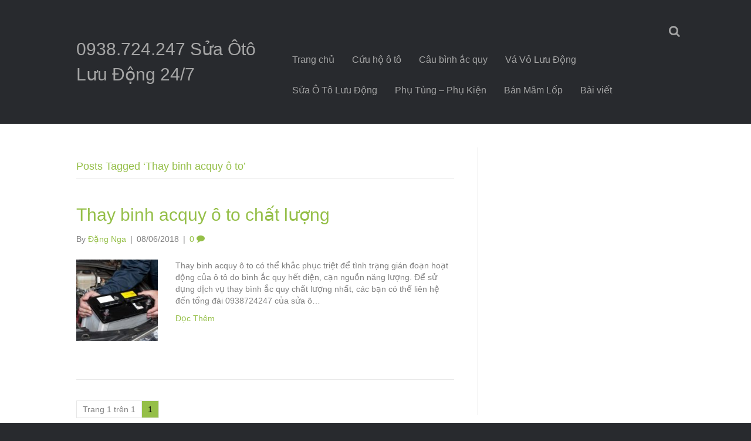

--- FILE ---
content_type: text/html; charset=UTF-8
request_url: https://suaotoluudong.com/tag/thay-binh-acquy-o-to/
body_size: 7762
content:
<!DOCTYPE html><html lang="vi">  <script async src="https://www.googletagmanager.com/gtag/js?id=UA-112269958-1"></script> <script>window.dataLayer = window.dataLayer || [];
  function gtag(){dataLayer.push(arguments);}
  gtag('js', new Date());

  gtag('config', 'UA-112269958-1');</script> <head><meta charset="UTF-8" /><meta name="viewport" content="width=device-width, initial-scale=1.0" /><meta http-equiv="X-UA-Compatible" content="IE=edge" /><link rel="profile" href="https://gmpg.org/xfn/11" /><link rel="pingback" href="https://suaotoluudong.com/xmlrpc.php" /> <!--[if lt IE 9]> <script src="https://suaotoluudong.com/wp-content/themes/bb-theme/js/html5shiv.js"></script> <script src="https://suaotoluudong.com/wp-content/themes/bb-theme/js/respond.min.js"></script> <![endif]--><meta name='robots' content='index, follow, max-image-preview:large, max-snippet:-1, max-video-preview:-1' /><link media="all" href="https://suaotoluudong.com/wp-content/cache/autoptimize/css/autoptimize_36590ac0978311c8207c25d6017aba54.css" rel="stylesheet"><title>Thay binh acquy ô to Archives - 0938.724.247 Sửa Ôtô Lưu Động 24/7</title><link rel="canonical" href="https://suaotoluudong.com/tag/thay-binh-acquy-o-to/" /><meta property="og:locale" content="vi_VN" /><meta property="og:type" content="article" /><meta property="og:title" content="Thay binh acquy ô to Archives - 0938.724.247 Sửa Ôtô Lưu Động 24/7" /><meta property="og:url" content="https://suaotoluudong.com/tag/thay-binh-acquy-o-to/" /><meta property="og:site_name" content="0938.724.247 Sửa Ôtô Lưu Động 24/7" /><meta name="twitter:card" content="summary_large_image" /> <script type="application/ld+json" class="yoast-schema-graph">{"@context":"https://schema.org","@graph":[{"@type":"CollectionPage","@id":"https://suaotoluudong.com/tag/thay-binh-acquy-o-to/","url":"https://suaotoluudong.com/tag/thay-binh-acquy-o-to/","name":"Thay binh acquy ô to Archives - 0938.724.247 Sửa Ôtô Lưu Động 24/7","isPartOf":{"@id":"https://suaotoluudong.com/#website"},"primaryImageOfPage":{"@id":"https://suaotoluudong.com/tag/thay-binh-acquy-o-to/#primaryimage"},"image":{"@id":"https://suaotoluudong.com/tag/thay-binh-acquy-o-to/#primaryimage"},"thumbnailUrl":"https://suaotoluudong.com/wp-content/uploads/2018/06/thay-binh-acquy-o-to.jpg","breadcrumb":{"@id":"https://suaotoluudong.com/tag/thay-binh-acquy-o-to/#breadcrumb"},"inLanguage":"vi"},{"@type":"ImageObject","inLanguage":"vi","@id":"https://suaotoluudong.com/tag/thay-binh-acquy-o-to/#primaryimage","url":"https://suaotoluudong.com/wp-content/uploads/2018/06/thay-binh-acquy-o-to.jpg","contentUrl":"https://suaotoluudong.com/wp-content/uploads/2018/06/thay-binh-acquy-o-to.jpg","width":1024,"height":685,"caption":"5- Thay binh acquy ô to – liên hệ: 0938724247 Thay binh acquy ô to có thể khắc phục triệt để tình trạng gián đoạn hoạt động của ô tô do bình ắc quy hết điện, cạn nguồn năng lượng. Để sử dụng dịch vụ thay bình ắc quy chất lượng nhất, các bạn có thể liên hệ đến tổng đài 0938724247 của sửa ô tô lưu động khắc phục nhanh nhất tình trạng của xe. Khi nào cần thay binh acquy ô to? Có thể nói bình acquy là một trong những bộ phận quan trọng nhất có quyết định đến khả năng vận hành của ô tô. Không chỉ tích trữ nguồn năng lượng điện cho hoạt động di chuyển của xe ô tô mà bình acquy cũng là nguồn cấp điện chính cho các thiết bị quan trọng trên xe như: đài radio, điều hòa, đèn xe… Do đó khi bình acquy ô tô hỏng tất yếu cần phải thay binh acquy ô to để đảm bảo cho mọi hoạt động của xe. Thay binh acquy ô to Khi bình ắc quy hết điện, để tiết kiệm chi phí sửa chữa thì nhiều chủ xe đã lựa chọn phương án câu bình ô tô thay vì thay binh acquy ô to. Phương án này hoàn toàn có sử dụng khi xảy ra sự cố với bình ắc quy, những không phải lúc nào cũng có thể câu bình ắc quy được như trong trường hợp bình ắc quy của bạn đã quá yếu không còn sử dụng tiếp được nữa, nếu vẫn cứ sử dụng câu bình ắc quy thì hết điện bình ắc quy diễn ra nhất nhanh chóng gây gián đoạn hành trình. Chính vì vậy cần thay binh acquy ô to để đảm bảo hành trình ổn định, vận hành động cơ ô tô là tốt nhất. Thay binh acquy ô to ở đâu? Trong rất nhiều những cơ sở sửa chữa ô tô như hiện nay, để thay binh acquy ô to không hề khó, tuy nhiên thay ở đâu để đảm bảo chất lượng cao nhất thì không phải ai cũng biết. Sửa chữa ô tô lưu động, vá vỏ lưu động 24/7 là một trong những cơ sở sửa chữa ô tô uy tín hàng đầu Việt Nam. Luôn đặt sự hài lòng của khách hàng lên trên hết, sửa chữa ô tô lưu động không chỉ cam kết thay thế, bảo dưỡng bình acquy ô tô với sản phẩm chính hãng chất lượng nhất mà còn thực hiện chính sách tư vấn miễn phí, nhiệt tình để việc sửa chữa, thay binh acquy ô to được hiệu quả và chất lượng nhất. Để biết thêm những thông tin chi tiết về dịch vụ thay binh acquy ô to của sửa chữa ô tô lưu động, các bạn có thể truy cập tại website: https://suaotoluudong.com/. Xem thêm: Dich vu cau binh ô tô"},{"@type":"BreadcrumbList","@id":"https://suaotoluudong.com/tag/thay-binh-acquy-o-to/#breadcrumb","itemListElement":[{"@type":"ListItem","position":1,"name":"Home","item":"https://suaotoluudong.com/"},{"@type":"ListItem","position":2,"name":"Thay binh acquy ô to"}]},{"@type":"WebSite","@id":"https://suaotoluudong.com/#website","url":"https://suaotoluudong.com/","name":"0938.724.247 Sửa Ôtô Lưu Động 24/7","description":"","potentialAction":[{"@type":"SearchAction","target":{"@type":"EntryPoint","urlTemplate":"https://suaotoluudong.com/?s={search_term_string}"},"query-input":{"@type":"PropertyValueSpecification","valueRequired":true,"valueName":"search_term_string"}}],"inLanguage":"vi"}]}</script> <link rel="amphtml" href="https://suaotoluudong.com/tag/thay-binh-acquy-o-to/amp/" /><meta name="generator" content="AMP for WP 1.1.10"/><link rel='dns-prefetch' href='//maxcdn.bootstrapcdn.com' /><link rel="alternate" type="application/rss+xml" title="Dòng thông tin 0938.724.247 Sửa Ôtô Lưu Động 24/7 &raquo;" href="https://suaotoluudong.com/feed/" /><link rel="alternate" type="application/rss+xml" title="0938.724.247 Sửa Ôtô Lưu Động 24/7 &raquo; Dòng bình luận" href="https://suaotoluudong.com/comments/feed/" /><link rel="alternate" type="application/rss+xml" title="Dòng thông tin cho Thẻ 0938.724.247 Sửa Ôtô Lưu Động 24/7 &raquo; Thay binh acquy ô to" href="https://suaotoluudong.com/tag/thay-binh-acquy-o-to/feed/" /><link rel='stylesheet' id='font-awesome-css' href='https://maxcdn.bootstrapcdn.com/font-awesome/4.6.2/css/font-awesome.min.css?ver=1.8' type='text/css' media='all' /><link rel="https://api.w.org/" href="https://suaotoluudong.com/wp-json/" /><link rel="alternate" title="JSON" type="application/json" href="https://suaotoluudong.com/wp-json/wp/v2/tags/180" /><link rel="EditURI" type="application/rsd+xml" title="RSD" href="https://suaotoluudong.com/xmlrpc.php?rsd" /> <script type="text/javascript">var ajaxproxy = 'https://suaotoluudong.com/wp-admin/admin-ajax.php';
			var fontBlogUrl = 'https://suaotoluudong.com';
			var fontBlogName = '0938.724.247 Sửa Ôtô Lưu Động 24/7';
			var fontPluginVersion = '7.5.1';</script> <link rel="icon" href="https://suaotoluudong.com/wp-content/uploads/2018/01/cropped-sua-o-to-luu-dong-512-x-512-px-32x32.png" sizes="32x32" /><link rel="icon" href="https://suaotoluudong.com/wp-content/uploads/2018/01/cropped-sua-o-to-luu-dong-512-x-512-px-192x192.png" sizes="192x192" /><link rel="apple-touch-icon" href="https://suaotoluudong.com/wp-content/uploads/2018/01/cropped-sua-o-to-luu-dong-512-x-512-px-180x180.png" /><meta name="msapplication-TileImage" content="https://suaotoluudong.com/wp-content/uploads/2018/01/cropped-sua-o-to-luu-dong-512-x-512-px-270x270.png" /></head><body data-rsssl=1 class="archive tag tag-thay-binh-acquy-o-to tag-180 wp-theme-bb-theme fl-preset-default fl-full-width" itemscope="itemscope" itemtype="http://schema.org/WebPage"><div class="fl-page"><header class="fl-page-header fl-page-header-fixed fl-page-nav-right"><div class="fl-page-header-wrap"><div class="fl-page-header-container container"><div class="fl-page-header-row row"><div class="fl-page-logo-wrap col-md-3 col-sm-12"><div class="fl-page-header-logo"> <a href="https://suaotoluudong.com"><span class="fl-logo-text" itemprop="name">0938.724.247 Sửa Ôtô Lưu Động 24/7</span></a></div></div><div class="fl-page-fixed-nav-wrap col-md-9 col-sm-12"><div class="fl-page-nav-wrap"><nav class="fl-page-nav fl-nav navbar navbar-default" role="navigation"><div class="fl-page-nav-collapse collapse navbar-collapse"><ul id="menu-chan-trang" class="nav navbar-nav navbar-right menu"><li id="menu-item-2199" class="menu-item menu-item-type-post_type menu-item-object-page menu-item-home menu-item-2199"><a href="https://suaotoluudong.com/">Trang chủ</a></li><li id="menu-item-1404" class="menu-item menu-item-type-post_type menu-item-object-page menu-item-1404"><a href="https://suaotoluudong.com/cuu-ho-24-24/">Cứu hộ ô tô</a></li><li id="menu-item-1402" class="menu-item menu-item-type-post_type menu-item-object-page menu-item-1402"><a href="https://suaotoluudong.com/cau-binh-oto/">Câu bình ắc quy</a></li><li id="menu-item-1406" class="menu-item menu-item-type-post_type menu-item-object-page menu-item-1406"><a href="https://suaotoluudong.com/va-vo-luu-dong-24-7/">Vá Vỏ Lưu Động</a></li><li id="menu-item-1401" class="menu-item menu-item-type-post_type menu-item-object-page menu-item-1401"><a href="https://suaotoluudong.com/sua-chua-o-to-luu-dong/">Sửa Ô Tô Lưu Động</a></li><li id="menu-item-1403" class="menu-item menu-item-type-post_type menu-item-object-page menu-item-1403"><a href="https://suaotoluudong.com/phu-tung-phu-kien/">Phụ Tùng – Phụ Kiện</a></li><li id="menu-item-1405" class="menu-item menu-item-type-post_type menu-item-object-page menu-item-1405"><a href="https://suaotoluudong.com/mua-ban-mam-lop/">Bán Mâm Lốp</a></li><li id="menu-item-2198" class="menu-item menu-item-type-post_type menu-item-object-page current_page_parent menu-item-2198"><a href="https://suaotoluudong.com/tin-tuc/">Bài viết</a></li></ul></div></nav></div></div></div></div></div></header><header class="fl-page-header fl-page-header-primary fl-page-nav-right fl-page-nav-toggle-button" itemscope="itemscope" itemtype="http://schema.org/WPHeader"><div class="fl-page-header-wrap"><div class="fl-page-header-container container"><div class="fl-page-header-row row"><div class="col-md-4 col-sm-12 fl-page-header-logo-col"><div class="fl-page-header-logo" itemscope="itemscope" itemtype="http://schema.org/Organization"> <a href="https://suaotoluudong.com" itemprop="url"><span class="fl-logo-text" itemprop="name">0938.724.247 Sửa Ôtô Lưu Động 24/7</span></a></div></div><div class="fl-page-nav-col col-md-8 col-sm-12"><div class="fl-page-nav-wrap"><nav class="fl-page-nav fl-nav navbar navbar-default" role="navigation" itemscope="itemscope" itemtype="http://schema.org/SiteNavigationElement"> <button type="button" class="navbar-toggle" data-toggle="collapse" data-target=".fl-page-nav-collapse"> <span>Menu</span> </button><div class="fl-page-nav-collapse collapse navbar-collapse"><div class="fl-page-nav-search"> <a href="javascript:void(0);" class="fa fa-search"></a><form method="get" role="search" action="https://suaotoluudong.com" title="Type and press Enter to search."> <input type="text" class="fl-search-input" name="s" class="form-control" value="Search" onfocus="if (this.value == 'Search') { this.value = ''; }" onblur="if (this.value == '') this.value='Search';"></form></div><ul id="menu-chan-trang-1" class="nav navbar-nav navbar-right menu"><li class="menu-item menu-item-type-post_type menu-item-object-page menu-item-home menu-item-2199"><a href="https://suaotoluudong.com/">Trang chủ</a></li><li class="menu-item menu-item-type-post_type menu-item-object-page menu-item-1404"><a href="https://suaotoluudong.com/cuu-ho-24-24/">Cứu hộ ô tô</a></li><li class="menu-item menu-item-type-post_type menu-item-object-page menu-item-1402"><a href="https://suaotoluudong.com/cau-binh-oto/">Câu bình ắc quy</a></li><li class="menu-item menu-item-type-post_type menu-item-object-page menu-item-1406"><a href="https://suaotoluudong.com/va-vo-luu-dong-24-7/">Vá Vỏ Lưu Động</a></li><li class="menu-item menu-item-type-post_type menu-item-object-page menu-item-1401"><a href="https://suaotoluudong.com/sua-chua-o-to-luu-dong/">Sửa Ô Tô Lưu Động</a></li><li class="menu-item menu-item-type-post_type menu-item-object-page menu-item-1403"><a href="https://suaotoluudong.com/phu-tung-phu-kien/">Phụ Tùng – Phụ Kiện</a></li><li class="menu-item menu-item-type-post_type menu-item-object-page menu-item-1405"><a href="https://suaotoluudong.com/mua-ban-mam-lop/">Bán Mâm Lốp</a></li><li class="menu-item menu-item-type-post_type menu-item-object-page current_page_parent menu-item-2198"><a href="https://suaotoluudong.com/tin-tuc/">Bài viết</a></li></ul></div></nav></div></div></div></div></div></header><div class="fl-page-content" itemprop="mainContentOfPage"><div class="fl-archive container"><div class="row"><div class="fl-content fl-content-left col-md-8" itemscope="itemscope" itemtype="http://schema.org/Blog"><header class="fl-archive-header"><h1 class="fl-archive-title">Posts Tagged &#8216;Thay binh acquy ô to&#8217;</h1></header><article class="fl-post post-776 post type-post status-publish format-standard has-post-thumbnail hentry category-tin-tuc tag-thay-binh-acquy-o-to" id="fl-post-776" itemscope="itemscope" itemtype="http://schema.org/BlogPosting"><header class="fl-post-header"><h2 class="fl-post-title" itemprop="headline"> <a href="https://suaotoluudong.com/thay-binh-acquy-o-chat-luong/" rel="bookmark" title="Thay binh acquy ô to chất lượng">Thay binh acquy ô to chất lượng</a></h2><div class="fl-post-meta fl-post-meta-top"><span class="fl-post-author">By <a href="https://suaotoluudong.com/author/ngadang/"><span>Đặng Nga</span></a></span><span class="fl-sep"> | </span><span class="fl-post-date">08/06/2018</span><span class="fl-sep"> | </span><span class="fl-comments-popup-link"><a href="https://suaotoluudong.com/thay-binh-acquy-o-chat-luong/#respond">0 <i class="fa fa-comment"></i></a></span></div><meta itemscope itemprop="mainEntityOfPage" itemid="https://suaotoluudong.com/thay-binh-acquy-o-chat-luong/" /><meta itemprop="datePublished" content="2018-06-08" /><meta itemprop="dateModified" content="2018-10-23" /><div itemprop="publisher" itemscope itemtype="https://schema.org/Organization"><meta itemprop="name" content="0938.724.247 Sửa Ôtô Lưu Động 24/7"></div><div itemscope itemprop="author" itemtype="http://schema.org/Person"><meta itemprop="url" content="https://suaotoluudong.com/author/ngadang/" /><meta itemprop="name" content="Đặng Nga" /></div><div itemscope itemprop="image" itemtype="http://schema.org/ImageObject"><meta itemprop="url" content="https://suaotoluudong.com/wp-content/uploads/2018/06/thay-binh-acquy-o-to.jpg" /><meta itemprop="width" content="1024" /><meta itemprop="height" content="685" /></div><div itemprop="interactionStatistic" itemscope itemtype="http://schema.org/InteractionCounter"><meta itemprop="interactionType" content="http://schema.org/CommentAction" /><meta itemprop="userInteractionCount" content="0" /></div></header><div class="row"><div class="col-md-3 col-sm-3"><div class="fl-post-thumb"> <a href="https://suaotoluudong.com/thay-binh-acquy-o-chat-luong/" rel="bookmark" title="Thay binh acquy ô to chất lượng"> <img width="150" height="150" src="https://suaotoluudong.com/wp-content/uploads/2018/06/thay-binh-acquy-o-to-150x150.jpg" class="attachment-thumbnail size-thumbnail wp-post-image" alt="5- Thay binh acquy ô to – liên hệ: 0938724247 Thay binh acquy ô to có thể khắc phục triệt để tình trạng gián đoạn hoạt động của ô tô do bình ắc quy hết điện, cạn nguồn năng lượng. Để sử dụng dịch vụ thay bình ắc quy chất lượng nhất, các bạn có thể liên hệ đến tổng đài 0938724247 của sửa ô tô lưu động khắc phục nhanh nhất tình trạng của xe. Khi nào cần thay binh acquy ô to? Có thể nói bình acquy là một trong những bộ phận quan trọng nhất có quyết định đến khả năng vận hành của ô tô. Không chỉ tích trữ nguồn năng lượng điện cho hoạt động di chuyển của xe ô tô mà bình acquy cũng là nguồn cấp điện chính cho các thiết bị quan trọng trên xe như: đài radio, điều hòa, đèn xe… Do đó khi bình acquy ô tô hỏng tất yếu cần phải thay binh acquy ô to để đảm bảo cho mọi hoạt động của xe. Thay binh acquy ô to Khi bình ắc quy hết điện, để tiết kiệm chi phí sửa chữa thì nhiều chủ xe đã lựa chọn phương án câu bình ô tô thay vì thay binh acquy ô to. Phương án này hoàn toàn có sử dụng khi xảy ra sự cố với bình ắc quy, những không phải lúc nào cũng có thể câu bình ắc quy được như trong trường hợp bình ắc quy của bạn đã quá yếu không còn sử dụng tiếp được nữa, nếu vẫn cứ sử dụng câu bình ắc quy thì hết điện bình ắc quy diễn ra nhất nhanh chóng gây gián đoạn hành trình. Chính vì vậy cần thay binh acquy ô to để đảm bảo hành trình ổn định, vận hành động cơ ô tô là tốt nhất. Thay binh acquy ô to ở đâu? Trong rất nhiều những cơ sở sửa chữa ô tô như hiện nay, để thay binh acquy ô to không hề khó, tuy nhiên thay ở đâu để đảm bảo chất lượng cao nhất thì không phải ai cũng biết. Sửa chữa ô tô lưu động, vá vỏ lưu động 24/7 là một trong những cơ sở sửa chữa ô tô uy tín hàng đầu Việt Nam. Luôn đặt sự hài lòng của khách hàng lên trên hết, sửa chữa ô tô lưu động không chỉ cam kết thay thế, bảo dưỡng bình acquy ô tô với sản phẩm chính hãng chất lượng nhất mà còn thực hiện chính sách tư vấn miễn phí, nhiệt tình để việc sửa chữa, thay binh acquy ô to được hiệu quả và chất lượng nhất. Để biết thêm những thông tin chi tiết về dịch vụ thay binh acquy ô to của sửa chữa ô tô lưu động, các bạn có thể truy cập tại website: https://suaotoluudong.com/. Xem thêm: Dich vu cau binh ô tô" decoding="async" /> </a></div></div><div class="col-md-9 col-sm-9"><div class="fl-post-content clearfix" itemprop="text"><p>Thay binh acquy ô to có thể khắc phục triệt để tình trạng gián đoạn hoạt động của ô tô do bình ắc quy hết điện, cạn nguồn năng lượng. Để sử dụng dịch vụ thay bình ắc quy chất lượng nhất, các bạn có thể liên hệ đến tổng đài 0938724247 của sửa ô&hellip;</p> <a class="fl-post-more-link" href="https://suaotoluudong.com/thay-binh-acquy-o-chat-luong/">Đọc Thêm</a></div></div></div></article><div class='wp-pagenavi' role='navigation'> <span class='pages'>Trang 1 trên 1</span><span aria-current='page' class='current'>1</span></div></div><div class="fl-sidebar fl-sidebar-right fl-sidebar-display-desktop col-md-4" itemscope="itemscope" itemtype="http://schema.org/WPSideBar"></div></div></div><div style="overflow: auto; position: absolute; height: 0pt; width: 0pt;"><a href="https://blockblast.org/" title="block blast 559095" target="_blank">block blast 559095</a> | <a href="https://www.solitr.com/" title="solitaire 531378" target="_blank">solitaire 531378</a> | <a href="https://blockblastonline.com/" title="block blast 248418" target="_blank">block blast 248418</a></div></div><footer class="fl-page-footer-wrap" itemscope="itemscope" itemtype="http://schema.org/WPFooter"><div class="fl-page-footer-widgets"><div class="fl-page-footer-widgets-container container"><div class="fl-page-footer-widgets-row row"><div class="col-sm-4 col-md-4"><aside id="recent-posts-2" class="fl-widget widget_recent_entries"><h4 class="fl-widget-title">Bài viết mới</h4><ul><li> <a href="https://suaotoluudong.com/cuu-ho-sua-o-to-tan-cho-sai-gon/">Cứu hộ sửa ô tô tận chỗ Sài Gòn</a> <span class="post-date">20/01/2026</span></li><li> <a href="https://suaotoluudong.com/tho-sua-o-to-tan-noi-tphcm/">Thợ sửa ô tô tận nơi TPHCM</a> <span class="post-date">12/01/2026</span></li><li> <a href="https://suaotoluudong.com/sua-o-to-luu-dong-tphcm/">Sửa ô tô lưu động TPHCM</a> <span class="post-date">20/12/2025</span></li><li> <a href="https://suaotoluudong.com/sua-o-to-het-binh-tan-noi-tphcm/">Sửa ô tô hết bình tận nơi TPHCM</a> <span class="post-date">17/12/2025</span></li><li> <a href="https://suaotoluudong.com/sua-o-to-bi-chet-may-giua-duong-tphcm/">Sửa ô tô bị chết máy giữa đường TPHCM</a> <span class="post-date">16/12/2025</span></li><li> <a href="https://suaotoluudong.com/sua-lop-o-to-luu-dong-tphcm-24-7/">Sửa lốp ô tô lưu động TPHCM 24/7</a> <span class="post-date">09/12/2025</span></li></ul></aside></div><div class="col-sm-4 col-md-4"><aside id="nav_menu-2" class="fl-widget widget_nav_menu"><h4 class="fl-widget-title">Phục vụ</h4><div class="menu-chan-trang-container"><ul id="menu-chan-trang-2" class="menu"><li class="menu-item menu-item-type-post_type menu-item-object-page menu-item-home menu-item-2199"><a href="https://suaotoluudong.com/">Trang chủ</a></li><li class="menu-item menu-item-type-post_type menu-item-object-page menu-item-1404"><a href="https://suaotoluudong.com/cuu-ho-24-24/">Cứu hộ ô tô</a></li><li class="menu-item menu-item-type-post_type menu-item-object-page menu-item-1402"><a href="https://suaotoluudong.com/cau-binh-oto/">Câu bình ắc quy</a></li><li class="menu-item menu-item-type-post_type menu-item-object-page menu-item-1406"><a href="https://suaotoluudong.com/va-vo-luu-dong-24-7/">Vá Vỏ Lưu Động</a></li><li class="menu-item menu-item-type-post_type menu-item-object-page menu-item-1401"><a href="https://suaotoluudong.com/sua-chua-o-to-luu-dong/">Sửa Ô Tô Lưu Động</a></li><li class="menu-item menu-item-type-post_type menu-item-object-page menu-item-1403"><a href="https://suaotoluudong.com/phu-tung-phu-kien/">Phụ Tùng – Phụ Kiện</a></li><li class="menu-item menu-item-type-post_type menu-item-object-page menu-item-1405"><a href="https://suaotoluudong.com/mua-ban-mam-lop/">Bán Mâm Lốp</a></li><li class="menu-item menu-item-type-post_type menu-item-object-page current_page_parent menu-item-2198"><a href="https://suaotoluudong.com/tin-tuc/">Bài viết</a></li></ul></div></aside></div><div class="col-sm-4 col-md-4"><aside id="search-2" class="fl-widget widget_search"><h4 class="fl-widget-title">Tìm kiếm</h4><form method="get" role="search" action="https://suaotoluudong.com" title="Type and press Enter to search."> <input type="text" class="fl-search-input" name="s" class="form-control" value="Search" onfocus="if (this.value == 'Search') { this.value = ''; }" onblur="if (this.value == '') this.value='Search';"></form></aside></div></div></div></div><div class="fl-page-footer"><div class="fl-page-footer-container container"><div class="fl-page-footer-row row"><div class="col-md-12 text-center clearfix"><div class="fl-page-footer-text fl-page-footer-text-1"> <span>&copy; 2026 0938.724.247 Sửa Ôtô Lưu Động 24/7</span> <span> | </span> <span id="fl-site-credits">Powered by <a href="http://www.wpbeaverbuilder.com/?utm_medium=bb-pro&utm_source=bb-theme&utm_campaign=theme-footer" target="_blank" title="WordPress Page Builder Plugin">Beaver Builder</a></span></div></div></div></div></div></footer></div> <script type="speculationrules">{"prefetch":[{"source":"document","where":{"and":[{"href_matches":"/*"},{"not":{"href_matches":["/wp-*.php","/wp-admin/*","/wp-content/uploads/*","/wp-content/*","/wp-content/plugins/*","/wp-content/themes/bb-theme/*","/*\\?(.+)"]}},{"not":{"selector_matches":"a[rel~=\"nofollow\"]"}},{"not":{"selector_matches":".no-prefetch, .no-prefetch a"}}]},"eagerness":"conservative"}]}</script> <script type="text/html" id="tmpl-fl-node-template-block"><span class="fl-builder-block fl-builder-block-saved-{{data.type}}<# if ( data.global ) { #> fl-builder-block-global<# } #>" data-id="{{data.id}}">
		<span class="fl-builder-block-title">{{data.name}}</span>
		<# if ( data.global ) { #>
		<div class="fl-builder-badge fl-builder-badge-global">
			Global		</div>
		<# } #>
		<span class="fl-builder-node-template-actions">
			<a class="fl-builder-node-template-edit" href="{{data.link}}" target="_blank">
				<i class="fa fa-wrench"></i>
			</a>
			<a class="fl-builder-node-template-delete" href="javascript:void(0);">
				<i class="fa fa-times"></i>
			</a>
		</span>
	</span></script>  <a  href="tel:0938724247" id="callnowbutton" class="call-now-button  cnb-zoom-100  cnb-zindex-10  cnb-text  cnb-single cnb-right cnb-displaymode cnb-displaymode-mobile-only" style="background-image:url([data-uri]); background-color:#4a994a;" onclick='return gtag_report_conversion("tel:0938724247");'><span>0938.724.247</span></a> <script data-category="functional">window['gtag_enable_tcf_support'] = false;
window.dataLayer = window.dataLayer || [];
function gtag(){dataLayer.push(arguments);}
gtag('js', new Date());
gtag('config', '', {
	cookie_flags:'secure;samesite=none',
	
});</script> <script id="wp-emoji-settings" type="application/json">{"baseUrl":"https://s.w.org/images/core/emoji/17.0.2/72x72/","ext":".png","svgUrl":"https://s.w.org/images/core/emoji/17.0.2/svg/","svgExt":".svg","source":{"concatemoji":"https://suaotoluudong.com/wp-includes/js/wp-emoji-release.min.js?ver=4b16c4d963c429a705c2ae94fd866993"}}</script> <script type="module">/*! This file is auto-generated */
const a=JSON.parse(document.getElementById("wp-emoji-settings").textContent),o=(window._wpemojiSettings=a,"wpEmojiSettingsSupports"),s=["flag","emoji"];function i(e){try{var t={supportTests:e,timestamp:(new Date).valueOf()};sessionStorage.setItem(o,JSON.stringify(t))}catch(e){}}function c(e,t,n){e.clearRect(0,0,e.canvas.width,e.canvas.height),e.fillText(t,0,0);t=new Uint32Array(e.getImageData(0,0,e.canvas.width,e.canvas.height).data);e.clearRect(0,0,e.canvas.width,e.canvas.height),e.fillText(n,0,0);const a=new Uint32Array(e.getImageData(0,0,e.canvas.width,e.canvas.height).data);return t.every((e,t)=>e===a[t])}function p(e,t){e.clearRect(0,0,e.canvas.width,e.canvas.height),e.fillText(t,0,0);var n=e.getImageData(16,16,1,1);for(let e=0;e<n.data.length;e++)if(0!==n.data[e])return!1;return!0}function u(e,t,n,a){switch(t){case"flag":return n(e,"\ud83c\udff3\ufe0f\u200d\u26a7\ufe0f","\ud83c\udff3\ufe0f\u200b\u26a7\ufe0f")?!1:!n(e,"\ud83c\udde8\ud83c\uddf6","\ud83c\udde8\u200b\ud83c\uddf6")&&!n(e,"\ud83c\udff4\udb40\udc67\udb40\udc62\udb40\udc65\udb40\udc6e\udb40\udc67\udb40\udc7f","\ud83c\udff4\u200b\udb40\udc67\u200b\udb40\udc62\u200b\udb40\udc65\u200b\udb40\udc6e\u200b\udb40\udc67\u200b\udb40\udc7f");case"emoji":return!a(e,"\ud83e\u1fac8")}return!1}function f(e,t,n,a){let r;const o=(r="undefined"!=typeof WorkerGlobalScope&&self instanceof WorkerGlobalScope?new OffscreenCanvas(300,150):document.createElement("canvas")).getContext("2d",{willReadFrequently:!0}),s=(o.textBaseline="top",o.font="600 32px Arial",{});return e.forEach(e=>{s[e]=t(o,e,n,a)}),s}function r(e){var t=document.createElement("script");t.src=e,t.defer=!0,document.head.appendChild(t)}a.supports={everything:!0,everythingExceptFlag:!0},new Promise(t=>{let n=function(){try{var e=JSON.parse(sessionStorage.getItem(o));if("object"==typeof e&&"number"==typeof e.timestamp&&(new Date).valueOf()<e.timestamp+604800&&"object"==typeof e.supportTests)return e.supportTests}catch(e){}return null}();if(!n){if("undefined"!=typeof Worker&&"undefined"!=typeof OffscreenCanvas&&"undefined"!=typeof URL&&URL.createObjectURL&&"undefined"!=typeof Blob)try{var e="postMessage("+f.toString()+"("+[JSON.stringify(s),u.toString(),c.toString(),p.toString()].join(",")+"));",a=new Blob([e],{type:"text/javascript"});const r=new Worker(URL.createObjectURL(a),{name:"wpTestEmojiSupports"});return void(r.onmessage=e=>{i(n=e.data),r.terminate(),t(n)})}catch(e){}i(n=f(s,u,c,p))}t(n)}).then(e=>{for(const n in e)a.supports[n]=e[n],a.supports.everything=a.supports.everything&&a.supports[n],"flag"!==n&&(a.supports.everythingExceptFlag=a.supports.everythingExceptFlag&&a.supports[n]);var t;a.supports.everythingExceptFlag=a.supports.everythingExceptFlag&&!a.supports.flag,a.supports.everything||((t=a.source||{}).concatemoji?r(t.concatemoji):t.wpemoji&&t.twemoji&&(r(t.twemoji),r(t.wpemoji)))});
//# sourceURL=https://suaotoluudong.com/wp-includes/js/wp-emoji-loader.min.js</script> <script defer src="https://suaotoluudong.com/wp-content/cache/autoptimize/js/autoptimize_f699dcc2756836311d5739f82abf08a9.js"></script></body></html>